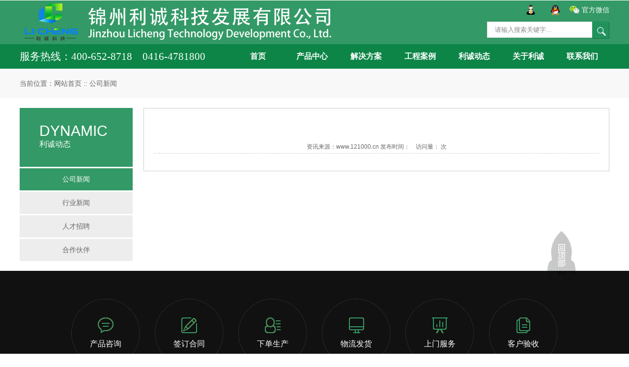

--- FILE ---
content_type: text/html; charset=utf-8
request_url: http://121000.cn/index.php?m=article&a=index&id=992
body_size: 3951
content:
<!DOCTYPE html><html><head><meta http-equiv="Content-Type" content="text/html; charset=UTF-8"><title>维仪利诚农业/校园气象站-气象环境监测系统-小型自动气象设备厂家「锦州利诚科技」-锦州利诚科技发展有限公司</title><meta name="keywords" content="维仪利诚气象站设备,自动气象站,小型气象站,校园气象站,农业气象站,气象观测站,气象仪器,气象监测仪,气象监测系统" /><meta name="description" content="锦州利诚科技专业从事高精度一体化自动气象站，六要素气象站，人工智能降雨模拟系统，生态环境监测系统，农业物联网监控系统，全自动光伏环境监测仪，土壤墒情管理站，太阳辐射传感器，超声波风速风向仪，能见度仪器的研发、生产、销售、安装、技术培训、售后服务等于一体的高新技术企业，产品完全按照国家标准要求生产并通过省级以上气象计量机构检定合格。"><meta name="viewport" content="width=device-width, initial-scale=1.0, maximum-scale=1, minimum-scale=1 user-scalable=no"><link href="/tpl/simplebootx/Public/css/style.css" rel="stylesheet" type="text/css"><link href="/tpl/simplebootx/Public/css/index.css" rel="stylesheet" type="text/css"><link href="/tpl/simplebootx/Public/css/swiper.min.css" rel="stylesheet" type="text/css"><script type="text/javascript" src="/tpl/simplebootx/Public/js/jquery-1.5.1.min.js" charset="UTF-8"></script><script type="text/javascript" src="/tpl/simplebootx/Public/js/index.js" charset="UTF-8"></script><script src="/tpl/simplebootx/Public/js/swiper.min.js"></script></head><body onLoad="setTimeout(function() { window.scrollTo(0, 1) }, 100);"><div class="header"><div class="top"><div class="logo"><img src="/tpl/simplebootx/Public/images/logo.png" alt="锦州利诚科技发展有限公司" /></div><div class="search"><div class="width2"><div class="topchat right"><span class="topchat01 left">官方微信</span><span class="topchat02"><img src="/tpl/simplebootx/Public/images/ewm01.jpg" width="120" height="120" /></span></div><div class="toppic right"><a href="http://wpa.qq.com/msgrd?v=3&uin=537851000&site=qq&menu=yes"><img src="/tpl/simplebootx/Public/images/qq.png" width="20"></a></div><div class="toppic right"><a href="http://wpa.qq.com/msgrd?v=3&uin=537851000&site=qq&menu=yes"><img src="/tpl/simplebootx/Public/images/kf.png" width="20"></a></div></div><div class="toSearch width2 right"><form name="formsearch" method="post" id="formsearch" class="form_kuang" action="/index.php?m=search"><input name="k" type="text" class="toSearch_k left" id="search-keyword" value="请输入搜索关键字..." onfocus="if(this.value=='请输入搜索关键字...'){this.value='';}"  onblur="if(this.value==''){this.value='请输入搜索关键字...';}" /><input name="submit" type="submit" class="toSearch_an left" value="" /></form></div></div></div><div class="subMenu"><div class="inner"><div class="tel" style="font-size:21px">服务热线：400-652-8718　0416-4781800</div><ul><li><a class="current" href="/">首页</a></li><li><a class="current" href="/index.php?g=portal&m=list&a=index&id=2">产品中心</a><ul style="width:1000px;left:-400px;"><li><a href="/index.php?g=portal&m=list&a=index&id=2">气象仪器</a></li><li><a href="/index.php?g=portal&m=list&a=index&id=3">水土保持器</a></li><li><a href="/index.php?g=portal&m=list&a=index&id=4">土壤仪器</a></li><li><a href="/index.php?g=portal&m=list&a=index&id=5">环境仪器</a></li><li><a href="/index.php?g=portal&m=list&a=index&id=6">水文仪器</a></li><li><a href="/index.php?g=portal&m=list&a=index&id=7">水质仪器</a></li><li><a href="/index.php?g=portal&m=list&a=index&id=8">遥感仪器</a></li><li><a href="/index.php?g=portal&m=list&a=index&id=9">智能物联系统</a></li><li><a href="home">下载中心</a></li></ul></li><li><a class="current" href="/index.php?g=portal&m=list&a=index&id=21">解决方案</a><ul style="width:1200px;left:-370px;"><li><a href="/index.php?g=portal&m=list&a=index&id=21">气象水文</a></li><li><a href="/index.php?g=portal&m=list&a=index&id=22">工业能源</a></li><li><a href="/index.php?g=portal&m=list&a=index&id=23">生态环境</a></li><li><a href="/index.php?g=portal&m=list&a=index&id=24">农业气象</a></li><li><a href="/index.php?g=portal&m=list&a=index&id=25">海洋气象</a></li><li><a href="/index.php?g=portal&m=list&a=index&id=26">城市生态</a></li><li><a href="/index.php?g=portal&m=list&a=index&id=27">公共安全</a></li><li><a href="/index.php?g=portal&m=list&a=index&id=28">交通天气</a></li></ul></li><li><a class="current" href="/index.php?g=portal&m=list&a=index&id=11">工程案例</a><ul style="width:900px;left:-450px;"><li><a href="/index.php?g=portal&m=list&a=index&id=11">光伏气象</a></li><li><a href="/index.php?g=portal&m=list&a=index&id=12">校园气象</a></li><li><a href="/index.php?g=portal&m=list&a=index&id=13">农业气象</a></li><li><a href="/index.php?g=portal&m=list&a=index&id=14">交通气象</a></li><li><a href="/index.php?g=portal&m=list&a=index&id=15">生态气象</a></li><li><a href="/index.php?g=portal&m=list&a=index&id=74">降雨系统</a></li><li><a href="/index.php?g=portal&m=list&a=index&id=75">水土流失</a></li><li><a href="/index.php?g=portal&m=list&a=index&id=76">环境监测</a></li></ul></li><li><a class="current" href="/index.php?g=portal&m=list&a=index&id=17">利诚动态</a><ul style="width:500px;left:-180px;"><li><a href="/index.php?g=portal&m=list&a=index&id=71">公司新闻</a></li><li><a href="/index.php?g=portal&m=list&a=index&id=17">行业新闻</a></li><li><a href="/index.php?g=portal&m=list&a=index&id=18">人才招聘</a></li><li><a href="/index.php?g=portal&m=list&a=index&id=19">合作伙伴</a></li></ul></li><li><a class="current" href="/index.php?g=portal&m=page&a=index&id=1">关于利诚</a><ul style="width:700px;left:-450px;"><li><a href="/index.php?g=portal&m=page&a=index&id=1">公司介绍</a></li><li><a href="/index.php?g=portal&m=page&a=index&id=2">企业文化</a></li><li><a href="/index.php?g=portal&m=page&a=index&id=9">法律声明</a></li></ul></li><li><a class="current" href="/index.php?g=portal&m=page&a=index&id=3">联系我们</a></li></ul></div></div><div class="left_nav" id="left_nav"><div class="inner"><div class="tel" style="font-size:21px">服务热线：400-652-8718　0416-4781800</div><ul><li><a class="current" href="/">首页</a></li><li><a class="current" href="/index.php?g=portal&m=list&a=index&id=2">产品中心</a><ul style="width:1000px;left:-400px;"><li><a href="/index.php?g=portal&m=list&a=index&id=2">气象仪器</a></li><li><a href="/index.php?g=portal&m=list&a=index&id=3">水土保持器</a></li><li><a href="/index.php?g=portal&m=list&a=index&id=4">土壤仪器</a></li><li><a href="/index.php?g=portal&m=list&a=index&id=5">环境仪器</a></li><li><a href="/index.php?g=portal&m=list&a=index&id=6">水文仪器</a></li><li><a href="/index.php?g=portal&m=list&a=index&id=7">水质仪器</a></li><li><a href="/index.php?g=portal&m=list&a=index&id=8">遥感仪器</a></li><li><a href="/index.php?g=portal&m=list&a=index&id=9">智能物联系统</a></li><li><a href="home">下载中心</a></li></ul></li><li><a class="current" href="/index.php?g=portal&m=list&a=index&id=21">解决方案</a><ul style="width:1200px;left:-370px;"><li><a href="/index.php?g=portal&m=list&a=index&id=21">气象水文</a></li><li><a href="/index.php?g=portal&m=list&a=index&id=22">工业能源</a></li><li><a href="/index.php?g=portal&m=list&a=index&id=23">生态环境</a></li><li><a href="/index.php?g=portal&m=list&a=index&id=24">农业气象</a></li><li><a href="/index.php?g=portal&m=list&a=index&id=25">海洋气象</a></li><li><a href="/index.php?g=portal&m=list&a=index&id=26">城市生态</a></li><li><a href="/index.php?g=portal&m=list&a=index&id=27">公共安全</a></li><li><a href="/index.php?g=portal&m=list&a=index&id=28">交通天气</a></li></ul></li><li><a class="current" href="/index.php?g=portal&m=list&a=index&id=11">工程案例</a><ul style="width:900px;left:-450px;"><li><a href="/index.php?g=portal&m=list&a=index&id=11">光伏气象</a></li><li><a href="/index.php?g=portal&m=list&a=index&id=12">校园气象</a></li><li><a href="/index.php?g=portal&m=list&a=index&id=13">农业气象</a></li><li><a href="/index.php?g=portal&m=list&a=index&id=14">交通气象</a></li><li><a href="/index.php?g=portal&m=list&a=index&id=15">生态气象</a></li><li><a href="/index.php?g=portal&m=list&a=index&id=74">降雨系统</a></li><li><a href="/index.php?g=portal&m=list&a=index&id=75">水土流失</a></li><li><a href="/index.php?g=portal&m=list&a=index&id=76">环境监测</a></li></ul></li><li><a class="current" href="/index.php?g=portal&m=list&a=index&id=17">利诚动态</a><ul style="width:500px;left:-180px;"><li><a href="/index.php?g=portal&m=list&a=index&id=71">公司新闻</a></li><li><a href="/index.php?g=portal&m=list&a=index&id=17">行业新闻</a></li><li><a href="/index.php?g=portal&m=list&a=index&id=18">人才招聘</a></li><li><a href="/index.php?g=portal&m=list&a=index&id=19">合作伙伴</a></li></ul></li><li><a class="current" href="/index.php?g=portal&m=page&a=index&id=1">关于利诚</a><ul style="width:700px;left:-450px;"><li><a href="/index.php?g=portal&m=page&a=index&id=1">公司介绍</a></li><li><a href="/index.php?g=portal&m=page&a=index&id=2">企业文化</a></li><li><a href="/index.php?g=portal&m=page&a=index&id=9">法律声明</a></li></ul></li><li><a class="current" href="/index.php?g=portal&m=page&a=index&id=3">联系我们</a></li></ul></div></div><script type="text/javascript">
//浮动导航
function float_nav(dom){
    var right_nav=$(dom);
    var nav_height=right_nav.height();
    function right_nav_position(bool){
        var window_height=$(window).height();
        var nav_top=0;
        if(bool){
            right_nav.stop(true,false).animate({top:nav_top+$(window).scrollTop()},0);
        }else{
            right_nav.stop(true,false).animate({top:nav_top},0);
        }   
        right_nav.show();
    }
    
    if(!+'\v1' && !window.XMLHttpRequest ){
        $(window).bind('scroll resize',function(){
            if($(window).scrollTop()>140){
                right_nav_position(true);           
            }else{
                right_nav.hide();   
            }
        })
    }else{
        $(window).bind('scroll resize',function(){
            if($(window).scrollTop()>140){
                right_nav_position();
            }else{
                right_nav.hide();
            }
        })
    }   
}
float_nav('#left_nav');
</script></div><div class="wrap" style="background:#f8f8f8"><div class="inner"><style>
            .cBox a{color:#666;}
            .cBox a:hover{color:#339966;}
        </style><div class="cBox">
            当前位置：<a href="/">网站首页 :: <a href="/index.php?m=list&a=index&id=71">公司新闻</a></div></div></div><div class="wrap"><div class="iner"><div class="cLeft"><h4>DYNAMIC<p>利诚动态</p></h4><ul><li class="on"><a href="/index.php?m=list&a=index&id=71">公司新闻</a></li><li ><a href="/index.php?m=list&a=index&id=17">行业新闻</a></li><li ><a href="/index.php?m=list&a=index&id=18">人才招聘</a></li><li ><a href="/index.php?m=list&a=index&id=19">合作伙伴</a></li></ul></div><div class="sRight"><h1></h1><p class="info">资讯来源：www.121000.cn   发布时间：　访问量： 次</p><ul><li></li></ul></div></div></div><!-- Footer================================================== --><div class="footer"><ul><li><b class="b01"></b><p>产品咨询</p><div class="lihover"><span><em>
			有专业的销售人员<br>
			为客户指定产品方<br>
			案书及报价
          </em></span></div></li><li><b class="b02"></b><p>签订合同</p><div class="lihover"><span><em>
			根据确认的产品<br>
			配置及技术协议签订<br>
			产品合同书</em></span></div></li><li><b class="b03"></b><p>下单生产</p><div class="lihover"><span><em>
            通过ERP系统按<br>
			合同及技术要求制单<br>
			安排生产调试
          </em></span></div></li><li><b class="b04"></b><p>物流发货</p><div class="lihover"><span><em>
            选择国内知名快<br>
			递及物流公司实行门<br>
			到门运输服务
          </em></span></div></li><li><b class="b05"></b><p>上门服务</p><div class="lihover"><span><em>
            资深产品服务工程<br>
			师上门调试产品并指导<br>
			客户规范使用
          </em></span></div></li><li><b class="b06"></b><p>客户验收</p><div class="lihover"><span><em>
            产品使客户满意是利诚<br>
			不懈的追求
          </em></span></div></li></ul><div class="container footer_center"><dl><dt><a href="/index.php?m=page&a=index&id=1" target="_blank">关于利诚</a></dt><dd><a href="/index.php?m=page&a=index&id=1" target="_blank">公司介绍</a><a href="/index.php?m=page&a=index&id=2" target="_blank">企业文化</a><a href="/index.php?m=list&a=index&id=9" target="_blank">法律声明</a><!--<a href="/index.php?m=list&a=index&id=31" target="_blank">公司环境</a><a href="/index.php?m=list&a=index&id=32" target="_blank">资质荣誉</a><a href="/index.php?m=list&a=index&id=33" target="_blank">产品证书</a>--></dd></dl><dl><dt><a href="/index.php?m=list&a=index&id=71" target="_blank">新闻中心</a></dt><dd><a href="/index.php?m=list&a=index&id=71" target="_blank">公司新闻</a><a href="/index.php?m=list&a=index&id=17" target="_blank">行业新闻</a></dd></dl><dl><dt><a href="/index.php?m=list&a=index&id=2" target="_blank">产品中心</a></dt><dd><a href="/index.php?m=list&a=index&id=2" target="_blank">气象仪器</a><a href="/index.php?m=list&a=index&id=3" target="_blank">水土保持仪器</a><a href="/index.php?m=list&a=index&id=4" target="_blank">土壤仪器</a><a href="/index.php?m=list&a=index&id=5" target="_blank">环境仪器</a><a href="/index.php?m=list&a=index&id=6" target="_blank">水文仪器</a><a href="/index.php?m=list&a=index&id=7" target="_blank">水质仪器</a><a href="/index.php?m=list&a=index&id=8" target="_blank">遥感仪器</a><a href="/index.php?m=list&a=index&id=9" target="_blank">智能物联系统</a></dd></dl><dl><dt><a href="/index.php?m=page&a=index&id=3" target="_blank">联系我们</a></dt><dd><a target="_blank">咨询热线：400 652 8718</a><a target="_blank">　　　　　0416-4781800</a><a target="_blank">销售中心：辽宁省锦州市古塔区北方明珠3号2单元2层</a></dd></dl><div class="footer_ewm"><img src="/tpl/simplebootx/Public/images/ewm01.jpg" width="133" height="133" title="利诚官方微信二维码"><p>关注利诚官方微信</p><p>随时随地了解官方动态</p></div></div><div class="footer_btm container"><div class="dizhi"><span>CopyRight @ 锦州利诚科技发展有限公司 www.121000.cn ALL RIGHTS RESERVED 备案号：<a href="https://beian.miit.gov.cn">辽ICP备19017937号-1</a> （百度统计 站长统计）技术支持：<A href="https://www.yuntask.com/" target=_blank>云客网</A></span></div><script>(function() {var _53code = document.createElement("script");_53code.src = "https://tb.53kf.com/code/code/f29db9835a36aa113c99d3c403ba934f5/1";var s = document.getElementsByTagName("script")[0]; s.parentNode.insertBefore(_53code, s);})();</script><script>
(function(){
    var bp = document.createElement('script');
    var curProtocol = window.location.protocol.split(':')[0];
    if (curProtocol === 'https') {
        bp.src = 'https://zz.bdstatic.com/linksubmit/push.js';
    }
    else {
        bp.src = 'http://push.zhanzhang.baidu.com/push.js';
    }
    var s = document.getElementsByTagName("script")[0];
    s.parentNode.insertBefore(bp, s);
})();
</script></div></div><!--回到顶部--><div style="display: none;" id="rocket-to-top"><div style="opacity: 0; display: block;" class="level-2"></div><div class="level-3"></div></div></body></html>

--- FILE ---
content_type: text/css
request_url: http://121000.cn/tpl/simplebootx/Public/css/style.css
body_size: 3775
content:
* {margin: 0; padding: 0; outline: 0;}

body {
	font-family: Helvetica, Arial, Verdana, sans-serif;
	color: #666;
	font-size: 12px;
	background:#fff;
}

h1, h2 {
	font-family: 'Open Sans', sans-serif;
	font-weight: 300;
	margin:0 0 15px 0;
}


h1 {
	font-size: 36px;
	letter-spacing: -2px;
	line-height: 100%;
}

h1.title {
	font-size: 46px;
	font-weight: 700;
	color: #6a6a6a;
}


h2 {
	font-size: 24px;
}

p {
	margin: 0 0 15px 0;
}

.clear {
	clear: both;
}
.header {
		/*background:url(../images/bg.png) top left repeat-x;*/
		width: 100%;
		min-width: 1200px;
		z-index: 10;
		position: relative;
		margin: 0 auto;
		padding: 0;
		background: #339966;
		float:left;
		height:140px;

}

.top{
	width: 1200px;
	margin: 0 auto;
	height: 90px;
}

.top .logo{
	float:left;
	width:650px;
}
.top .search{
	float:right;
	width:500px;
	padding-top:10px;
	color:#fff;
	text-align:right;
}

.subMenu {
	position: absolute;
	top: 90px;
	height: 50px;
	z-index: 99999999;
	width: 100%;
	min-width: 1200px;
	background: #0c8547;

}

.subMenu .inner,.left_nav .inner {
	padding:0;
	font-weight: 400;
}

.subNavBtn {
	display: block;
	height: 35px;
	width: 12%;
	float: left;
	margin: 0px 0px 0 0;
	text-decoration: none;
	font-size: 14px;
	padding: 15px 2% 0 2%;
	text-align: center;
	color: #fff;
}

.end {
	margin: 0;
}
.inner {
	width: 1200px;
	margin: 0 auto;
	min-height: 50px;
	font-size: 16px;
	font-family: arial, sans-serif; 
	font-weight: 300;
}

.inner ul {
padding:0; 
margin:0;
padding-left:10px;
list-style-type: none;
float:right;
}

.inner ul li {
float:left; 
position:relative;
z-index:99999;
padding:0px 0px;
}

.inner ul li a, .inner ul li a:visited {
display:block; 
text-align:center; 
text-decoration:none; 
width:110px;
height:50px; 
color:#fff; 
line-height:50px; 
font-size:16px;
font-weight:bold;
}

.inner ul li ul {
display: none;
}

.inner ul li:hover a {
color:#fff; 
background:#339966;
}

.inner ul li:hover ul {
display:block; 
position:absolute; 
top:50px; 
/*left:-10px; 
width:500px;*/
}

.inner ul li:hover ul li a {
display:block; 
background:#188f56; 
color:#fff;
font-weight:normal;
line-height:36px;
height:36px;
font-size:12px;
width:110px;
}

.inner ul li:hover ul li a:hover {
background:#339966; 
color:#fff;
font-weight:normal;
line-height:36px;
height:36px;
font-size:12px;
}
.width2{ width:100%;}
.toppic{ width:50px;float:right;}
.topchat{ width:100px;float:right; position:relative;}
.topchat01{ width:auto; line-height:20px; background:url(../images/topbg_icon.png) left center no-repeat; padding:0 0 0 25px; margin-top:2px;}
.topchat02{ width:120px; height:98px;z-index:99999999999999999999999999999; /*background:url(../images/erambgx.png) top center no-repeat;*/margin-left:0; position:absolute; top:25px; right:-20px; text-align:center;}
.topchat{ cursor:pointer;}
.topchat02{ display:none;}
.topchat:hover .topchat02{ display:block;}

.toSearch{margin-top:10px;float:right;}
.toSearch_k{ width:214px; height:33px; border:1px solid #dcdcdc; border-right:none; line-height:35px; padding:0 15px; color:#888;}
.toSearch_an{ width:35px; height:35px; background:url(../images/serch_an.jpg) no-repeat; cursor:pointer;border:none;float:right;}
.tel{
	font-size:24px;color:#fff;line-height:50px;font-family: "微软雅黑";float:left;
}
/*banner部分*/
.banner{width:100%;height:520px;background:#339966;float:left;}

/*企业优势*/
.wrap{
	width:100%;background:#fff;float:left;
}
.wrap .youshi{
	width:1200px;float:left;text-align:center;
}
.wrap .youshi h1{
	margin-top:30px;font-size:30px;width:100%;float:left;font-family: "微软雅黑";line-height:60px;color:#000;
}
.wrap .youshi h1 span{
	border-bottom:#339966 2px solid;height:60px;display:inline-block;
}
.wrap .youshi p{
	font-size:14px;color:#666;width:100%;float:left;line-height:30px;
}
.wrap .youshi .ysBox{
	width:100%;float:left;background:#ccc;
}
.wrap .youshi .ysBox td{
	background:#fff;
	height:170px;
	width:200px;
}

.left_nav{
	position:fixed; 
	top:90px; 
	z-index:1000; 
	display:none;
	height: 50px;
	width: 100%;
	min-width: 1200px;
	background: #0c8547;
}
.left_nav a{display:block}
.sp-title {
        width: 700px;
        height: 100px;
        float:right;
        color:#fff;
        font-size:40px;
        font-family: "微软雅黑";
        line-height:60px;
        margin-top:20px;
}
.box{
	padding-top:40px;
	float:right;
	width:700px;
}
.swiper-container {
        width: 700px;
        height: 300px;
        margin: 20px auto;
    }
    .swiper-slide {
        text-align: left;
        font-size: 14px;
        color:#fff;
        line-height:30px;
        
        /* Center slide text vertically */
        display: -webkit-box;
        display: -ms-flexbox;
        display: -webkit-flex;
        display: flex;
        -webkit-box-pack: left;
        -ms-flex-pack: left;
        -webkit-justify-content: left;
        justify-content: left;
        -webkit-box-align: left;
        -ms-flex-align: left;
        -webkit-align-items: center;
        align-items: left;
    }
    .swiper-pagination-bullet-active{background:#fff;}
    #img{width:400px; height: 470px; overflow: hidden;text-align:center; position: relative;float:left;margin-left:30px;padding:0px;}
    #img img{display: block; height:470px;width:400px;}
    #img li{position: absolute;z-index:2; left: 0; top: 0; transition: opacity 0.5s, transform 0.5s; opacity:0; transform:scale(2,2);}
.iner {
	width: 1200px;
	margin: 0 auto;
	min-height: 50px;
	font-size: 18px;
	font-family: arial, sans-serif; 
	font-weight: 300;
}
.cBox{
	height:60px;color:#666;font-size:14px;line-height:60px;text-align:left;float:left;
}
.cLeft,.cLeft1{
	width:230px;float:left;margin-top:20px;
}
.cRight{
	width:970px;float:right;margin-top:20px;
}
.cLeft h4,.cLeft1 h4{
	width:230px;height:120px;background:#339966;padding:30px 40px;color:#fff;font-size:30px;font-weight:normal;float:left;
}
.cLeft h4 p,.cLeft1 h4 p{font-size:16px;font-family: "微软雅黑"}
.cLeft ul{
	width:230px;
	float:left;
	margin-bottom:20px;
}
.cLeft1 ul{
	float:left;
	margin-bottom:20px;
}
.cLeft ul li{
	width:230px;
	float:left;
	margin-top:3px;
	background:#EDEDED;
	height:45px;
	line-height:45px;
	text-align:center;
	font-size:14px;
}
.cLeft ul li.on{
	background:#339966;
	color:#fff;
}
.cLeft ul li:hover{
	background:#339966;
	color:#fff;
}
.cLeft ul li.on a,.cLeft ul li:hover a{
	color:#fff;
}
.cLeft ul li a{
	color:#666;
	display:block;
}
.cRight ul{
	width:100%;
	float:left;
}
.cRight ul.product li{
	width:300px;
	float:left;
	margin-left:23px;
	border:#ccc 1px solid;
	margin-bottom:20px;
	text-align:center;
	height:400px;
}
.cRight ul.product li:hover{
	border:#339966 1px solid;
}
.cRight ul.product li a {
	display: block;
	color:#339966;
}
.cRight ul.product li img{
	width:290px;
	height:290px;
	margin:4px;

}
.cRight ul.product li p{padding:0px;margin:0px;}
.cRight ul.product li p.title{
	height:36px;line-height:36px;font-size:16px;color:#666;
}
.cRight ul.product li p.content{
	line-height:24px;font-size:12px;color:#999;padding:0px 10px;text-align:left;
}
.cRight ul.news{
	width:950px;
	float:right;
	background:#fff;
}
.cRight ul.news li{
	width:100%;
	float:left;
	border-bottom:#ccc 1px dashed;
	line-height:36px;
	font-size:14px;
	text-align:left;
	padding-left:10px;
	padding-right:10px;
}
.cRight ul.news li a{color:#666;}
.cRight ul.news li a:hover{color:#339966;}
.cRight ul.news li:hover{
	border-bottom:#339966 1px dashed;
}
.cRight ul.news li span{float:right;}

.cRight ul.huoban li{
	width:220px;
	float:left;
	margin-left:22px;
	margin-bottom:20px;
	text-align:center;
	height:126px;
}
.cRight ul.huoban li a {
	display: block;
}
.cRight ul.huoban li img{
	width:216px;
	height:96px;
	border:#ccc 1px solid;
	padding:2px;
}
.cRight ul.huoban li img:hover{
	border:#339966 1px solid;
}
.cRight ul.huoban li p{padding:0px;margin:0px;}
.cRight ul.huoban li p.title{
	height:26px;line-height:26px;font-size:14px;color:#666;
}


.page{
	margin-bottom:20px;
	text-align:right;
}

.sRight{
	width:948px;float:right;margin:20px 0px;border:#ccc 1px solid;padding:20px;
}
.sRight h1{
	font-size:30px;line-height:30px;width:100%;float:left;text-align:center;padding-top:30px;
}
.sRight p.info{
	width:100%;text-align:center;line-height:26px;font-size:12px;border-bottom:#ccc 1px dashed;float:left;
}
.sRight ul{
	width:100%;float:left;
}
.sRight ul li{
	font-size:14px;line-height:30px;text-align:left;
}
.sRight ul li img{max-width:900px;_width:expression(this.width > 900 ? "900px" : this.width);} 
.pagination{float:right;padding-right:25px;padding-top:20px;}
.pagination ul{float:left;width:100%;}
.pagination ul li{float:left;margin:0px 3px;}
.pagination ul li a{padding:4px 8px;display:block;color:#ccc;font-size:14px;border:#ccc 1px solid;}

.pagination ul li .current{border:#339966 1px solid;color:#339966;display:block;padding:2px 8px 2px 8px;}
.map{
	width:100%;float:left;
}



.clearfix:before,
.clearfix:after {
    content: " ";
    display: table;
}

.clearfix:after {
    clear: both;
}
.clearfix {
    *zoom: 1;
}
ul{list-style: none}

  
.mcd-menu {
  list-style: none;
  padding: 0;
  margin: 0;
  /*height: 100px;*/
  border-radius: 2px;
  -moz-border-radius: 2px;
  -webkit-border-radius: 2px;
  
  /* == */
  width: 230px;
  /* == */
}
.mcd-menu li {
  position: relative;
  background:#EDEDED;
  height:45px;
  line-height:45px;
  font-size:14px;
  margin-top:3px;
  /*float:left;*/
}
.mcd-menu li a {
  display: block;
  text-decoration: none;
  color: #666;
  text-align: center;
  /*border-right: 1px solid #E7E7E7;*/
  
  /* == */
  height: 45px;
  position: relative;
  /* == */
}

/* == */
.mcd-menu li:hover > a {
  background:#339966;
  color:#fff;
}
.mcd-menu li.on{
  background:#339966;
  color:#fff;
}
.mcd-menu li.on a{color:#fff;}

.mcd-menu li ul,
.mcd-menu li ul li ul {
  position: absolute;
  height: auto;
  min-width: 200px;
  padding: 0;
  margin: 0;
  background: #FFF;
  /*border-top: 4px solid #e67e22;*/
  opacity: 0;
  visibility: hidden;
  transition: all 300ms linear;
  -o-transition: all 300ms linear;
  -ms-transition: all 300ms linear;
  -moz-transition: all 300ms linear;
  -webkit-transition: all 300ms linear;
  /*top: 130px;*/
  z-index: 1000;
  
  /* == */
  left:260px;
  top: 0px;
  border-left: 4px solid #e67e22;
  /* == */
}
.mcd-menu li ul:before {
  content: "";
  position: absolute;
  /*top: -8px;
  left: 23%;
  border-bottom: 5px solid #e67e22;
  border-left: 5px solid transparent;
  border-right: 5px solid transparent;*/
  
  /* == */
  top: 25px;
  left: -9px;
  border-right: 5px solid #e67e22;
  border-bottom: 5px solid transparent;
  border-top: 5px solid transparent;
  /* == */
}
.mcd-menu li:hover > ul,
.mcd-menu li ul li:hover > ul {
  display: block;
  opacity: 1;
  visibility: visible;
  /*top: 100px;*/
  
  /* == */
  left:230px;
  /* == */
}
/*.mcd-menu li ul li {
  float: none;
}*/
.mcd-menu li ul li a {
  text-align: left;
  border: 0;
  border-bottom: 1px solid #EEE;
  padding-left:15px;
  /* == */
  height: auto;
  /* == */
}
.mcd-menu li ul li ul {
  left: 230px;
  top: 0;
  border: 0;
  border-left: 4px solid #e67e22;
}  
.mcd-menu li ul li ul:before {
  content: "";
  position: absolute;
  top: 15px;
  /*left: -14px;*/
  /* == */
  left: -9px;
  /* == */
  border-right: 5px solid #e67e22;
  border-bottom: 5px solid transparent;
  border-top: 5px solid transparent;
}
.mcd-menu li ul li:hover > ul {
  top: 0px;
  left: 200px;
}

@media only screen and (min-width: 768px) and (max-width: 1920px) {
    .mcd-menu {
		width: 230px;
	}
	.mcd-menu li a {
		height:45px;
	}
	.mcd-menu li > ul {
		min-width:180px;
	}
	.mcd-menu li:hover > ul {
		min-width:180px;
		left:230px;
	}
	.mcd-menu li ul li > ul, .mcd-menu li ul li ul li > ul {
		min-width:150px;
	}
	.mcd-menu li ul li:hover > ul {
		left:176px;
		min-width:150px;
	}
	.mcd-menu li ul li ul li:hover > ul {
		left:150px;
		min-width:150px;
	}
	.mcd-menu li ul a {
		font-size:14px;
	}
}


.lanrenzhijia{ width:100%;font-family:'微软雅黑';float:left;}
.lanrenzhijia .tab{ overflow:hidden;border-bottom:#eee 2px solid;}
.lanrenzhijia .tab a{ display:block;background:#eeeeee; padding:9px 20px;margin:0 4px; float:left; text-decoration:none; color:#333;}
.lanrenzhijia .tab a:hover{ background:#339966; color:#fff; text-decoration:none;}
.lanrenzhijia .tab a.on{ background:#339966; color:#fff; text-decoration:none;}
.lanrenzhijia .content{ padding:10px;}
.lanrenzhijia .content li{ display:none;}


/**cen style**/
.cen{ width:1000px; overflow:hidden; float:left; display:inline;background:#fff;}
.cen_top{ width:100%; overflow:hidden;border-bottom:#ccc 1px dashed;}
.cen_top h3{margin-left:15px;font-size:16px;height:32px; line-height:32px; width:60%; margin-top:13px; font-weight:normal; float:left; display:inline; overflow:hidden;}
.cen_top ul{ margin-right:15px;display:inline; float:right; overflow:hidden; width:174px; height:22px; line-height:22px; border:1px solid #f0f0f0; margin-top:18px;}
.cen_top ul li{ width:80%;padding-left:10px; float:left; display:inline; overflow:hidden; text-align:left;}
.cen_top #myTab0 li a{ display:block; color:#212121;}
.cen_top #myTab0 li.active_down{ background:url(../images/sh_tablih.gif) no-repeat right center;}
.cen_top #myTab0 li.active_up{ background:url(../images/sh_tablih_up.gif) no-repeat right center;}
.cen_top #myTab0 li.normal{ background:url(../images/sh_tabli.gif) no-repeat right center;}/**搜索情况style**/
.cen_leadtab{ width:96%; overflow:hidden; margin:10px auto 0px auto; font-size:13px;}
.cen_leadtab td{ line-height:24px; overflow:hidden;}
.cen_leader_border{ border:1px solid #b6b6b6; padding:1px; width:116px; height:136px; display:block;}
.cen_leadtit{ font-weight:bold;}/**成员列表over**/
.cen_list{ width:96%; overflow:hidden; margin:0px auto;}
.cen_list ul{ width:100%; overflow:hidden; margin:15px auto 0px auto;padding-bottom:10px;}
.cen_list ul h3{  overflow:hidden; float:left; display:inline; font-size:14px; color:#207dc2; }
.cen_list ul h3 a,.wsbs h3 a{color:#207dc2;}
.cen_list ul h4{ width:100%; overflow:hidden; float:left; display:inline; font-weight:normal; font-size:13px; line-height:24px;}
.cen_list ul h4 span{ display:inline; overflow:hidden;}/**标题**/
.cen_list ul p{ padding:5px 0px 0px 0px; line-height:18px; width:100%; overflow:hidden; float:left; display:inline;}/**摘要**/
.cen_list ul li{ line-height:18px; float:left; white-space:normal; width:100%;}
.cen_list ul li a{ color:#2d9a56;}
.cen_list ul ul.cen_que li{ line-height:26px;}/**搜索列表**/
.cen_next{ width:100%; overflow:hidden; margin-top:10px; padding-bottom:10px;}/**翻页开始**/

--- FILE ---
content_type: text/css
request_url: http://121000.cn/tpl/simplebootx/Public/css/index.css
body_size: 3652
content:
ul, li, ol, dl, dd {
  list-style: none; }

* {
  margin: 0;
  padding: 0; }

a {
  text-decoration: none; }

input, button {
  font-family: "Microsoft Yahei", "Hiragino Sans GB", "Heiti SC", "WenQuanYi Micro Hei", sans-serif;
  outline: none; }

img {
  vertical-align: center;
  border: none; }
em{
    font-style: normal;
    font-weight: normal;
}
body {
  font-size: 14px;
  font-family: "Microsoft Yahei", "Hiragino Sans GB", "Heiti SC", "WenQuanYi Micro Hei", sans-serif;
  color: #666; }

* {
  box-sizing: border-box; }
@font-face {
  font-family: 'iconfont';  /* project id 259415 */
  src: url('font_u24lbrrp4vxwdn29.eot');
  src: url('font_u24lbrrp4vxwdn29.eot?#iefix') format('embedded-opentype'),
  url('font_u24lbrrp4vxwdn29.woff') format('woff'),
  url('font_u24lbrrp4vxwdn29.ttf') format('truetype'),
  url('font_u24lbrrp4vxwdn29.svg#iconfont') format('svg');
}
.iconfont {
  font-family: 'iconfont'; }

.wrapper {
  width: 1200px;
  margin-left: auto;
  margin-right: auto; }


.clearfix:after, .clearfix:before {
  content: '';
  display: table;
  clear: both;
  height: 0; }

.text-center {
  text-align: center; }

.inline-block {
  display: inline-block; }

table a {
  color: #666; }
  table a:hover {
    color: #febe33; }

.div-10 {
  height: 10px;
  clear: both; }

.mt0 {
  margin-top: 0 !important; }

.section {
  margin-top: 30px; }
  .section > .header1 {
    margin-top:20px;
    padding: 30px 0px 20px 0;
    position: relative; }
    .section > .header1 .title {
      color: #000;
      font-size: 28px;
      line-height: 1; }

.chanpins {
  background-color: #f7f7f7; }
  .chanpins > div.header1 {
    margin-bottom: 40px; }
  .chanpins div.content {
    height: 530px; }
    li.chanpin_item {
      border-right: 1px solid #e1e1e1;
      border-bottom: 1px solid #e1e1e1;
      border-top: 1px solid #e1e1e1;
      background-color: #fff;
      width: 200px;
      height: 480px;
      overflow: hidden;
      float: left;
      transition: all 0.3s; }
      li.chanpin_item:first-of-type {
        border-left: 1px solid #e1e1e1; }
      li.chanpin_item div.hover_show {
        display: none !important; }
      li.chanpin_item div.show {
        text-align: center; }
        li.chanpin_item div.show div.head {
          height: 170px;
          background-color: #ececec; }
          li.chanpin_item div.show div.head div.icon {
            padding-top: 30px; }
            li.chanpin_item div.show div.head div.icon span.iconfont {
              font-size: 50px;
              color: #6a6a6a; }
          li.chanpin_item div.show div.head h3.title {
            color: #666;
            font-size: 20px;
            font-weight:normal;
            line-height: 2; }
          li.chanpin_item div.show div.head p.intro {
            color: #6a6a6a;
            font-size: 14px; }
        li.chanpin_item div.show div.content ul li {
          line-height: 34px;
          font-size: 14px;
          color: #666666; }
      li.chanpin_item.active {
        position: relative;
        z-index: 1;
        border: 1px solid #339966;
        width: 400px;
        height: 530px;
        margin-top: -25px;
        box-shadow: 0 10px 30px #339966; }
        li.chanpin_item.active div.hover_show {
          display: block !important; }
          li.chanpin_item.active div.hover_show div.head {
            background-color: #339966;
            color: #fff;
            padding: 20px 30px; }
            li.chanpin_item.active div.hover_show div.head div.up {
              padding-top: 10px;
              overflow: hidden; }
              li.chanpin_item.active div.hover_show div.head div.up div.left {
                float: left;
                width: 70px; }
                li.chanpin_item.active div.hover_show div.head div.up div.left div.icon span.iconfont {
                  font-size: 50px; }
              li.chanpin_item.active div.hover_show div.head div.up div.right {
                float: left; }
                li.chanpin_item.active div.hover_show div.head div.up div.right p.title {
                  font-size: 20px;
                  line-height: 2;
                  font-weight:bold;
                  margin:0px;
                }
                li.chanpin_item.active div.hover_show div.head div.up div.right p.intro {
                  font-size: 14px;
                  margin:0px;}
            li.chanpin_item.active div.hover_show div.head div.down {
              padding-top: 35px;
              text-align: center; }
              li.chanpin_item.active div.hover_show div.head div.down a.btn {
                display: inline-block;
                padding: 13px 40px;
                font-size: 14px;
                border: 1px solid #fff;
                color: #fff;
                line-height: 1;
                transition: all 0.3s; }
                li.chanpin_item.active div.hover_show div.head div.down a.btn:hover {
                  background-color: #fff;
                  color: #339966; }
          li.chanpin_item.active div.hover_show div.content {
            padding: 20px; }
            li.chanpin_item.active div.hover_show div.content p.intro {
              font-size: 14px;
              color: #666666;
              line-height: 1.5; }
            li.chanpin_item.active div.hover_show div.content hr {
              margin-left: auto;
              margin-right: auto;
              margin-top: 25px;
              margin-bottom: 25px;
              width: 60%;
              height: 0px;
              border-top: 1px solid #e1e1e1;
              border-right: 0px;
              border-bottom: 0px;
              border-left: 0px; }
            li.chanpin_item.active div.hover_show div.content div.item {
              margin-bottom: 30px; }
              li.chanpin_item.active div.hover_show div.content div.item p.title {
                color: #666;
                margin-bottom: 13px; }
                li.chanpin_item.active div.hover_show div.content div.item p.title a{color:#666;}
                li.chanpin_item.active div.hover_show div.content div.item p.title a:hover{color:#339966;}
              li.chanpin_item.active div.hover_show div.content div.item p.con {
                color: #a6a6a6; }
            li.chanpin_item.active div.hover_show div.content .btn_box {
              margin-top: -20px;
              text-align: center; }
              li.chanpin_item.active div.hover_show div.content .btn_box a.btn {
                display: inline-block;
                padding: 10px 15px;
                color: #fff;
                background-color: #339966;
                font-size: 12px; }
        li.chanpin_item.active div.show {
          display: none !important; }
.shangji div.header {
  padding-bottom: 30px; }
.shangji ul.content {
  overflow: hidden;
  padding: 15px;
  padding-top: 20px; }
  li.shangji_item {
    width: 220px;
    margin: 10px 35px;
    height: 280px;
    padding-left: 20px;
    padding-right: 20px;
    float: left;
    text-align: center;
    border: 1px solid transparent; }
    li.shangji_item:hover, li.shangji_item.active {
      border: 1px solid #339966;
      box-shadow: 0 0 30px #339966; }
      li.shangji_item:hover div.icon span.iconfont, li.shangji_item.active div.icon span.iconfont {
        color: #339966; }
    li.shangji_item div.icon {
      margin-top: 40px;
      margin-bottom: 40px; }
      li.shangji_item div.icon span.iconfont {
        font-size: 50px;
        color: #7d7d7d;
        line-height: 1; }
    li.shangji_item p {
      color: #535353; }
    li.shangji_item p.title {
      font-size: 18px;
      font-weight: bold;
      margin-bottom: 15px; }
    li.shangji_item p.intro {
      font-size: 14px;
      line-height: 2;
      color: #999; }
.shangji .btn_box a.btn {
  line-height: 1;
  padding: 15px 40px;
  border: 1px solid #339966;
  color: #339966;
  font-size: 18px;
  display: inline-block;
  transition: all 0.3s; }
  .shangji .btn_box a.btn:hover {
    background-color: #339966;
    color: #fff; }
.road{background:#f7f7f7;width:100%;float:left;}
.road .content {
}
.road .content ul{width:100%;float:left;padding:0px 0 40px 0;}
.road .content ul li{
  width:200px;float:left;text-align:center;padding:10px 0px;
}
.road .content ul li img{width:180px;height:80px;}

.section {
  margin-top: 60px; }
  .section > .header {
    padding-top: 60px;
    padding-bottom: 30px;
    position: relative; }
    .section > .header:after {
      content: '';
      display: block;
      width: 100px;
      height: 4px;
      background-color: #fff;
      position: absolute;
      left: 50%;
      left: 49% \9;
      bottom: 4px;
      transform: translateX(-50%); }
    .section > .header .title {
      color: #fff;
      font-size: 28px;
      line-height: 1; }
.ready {
  background: url("../images/img8.jpg") center center no-repeat;
  background-size: 1366px;
  float:left;
  width:100%;
  height: 136px; }
  .ready div.content {
    color: #fff;
    overflow: hidden; }
    .ready div.content div.left {
      float: left;
      width: 970px;
      padding: 45px 0; }
      .ready div.content div.left span {
        font-size: 24px;
        display: block;
        float: left;
        text-align: center; }
      .ready div.content div.left .span1 {
        width: 380px;
        text-align: center; }
      .ready div.content div.left .span2, .ready div.content div.left .span3 {
        width: 130px; }
      .ready div.content div.left a {
        float: left;
        color: #fff;
        display: block;
        width: 150px;
        height: 40px;
        text-align: center;
        line-height: 40px;
        border: 1px solid #fff;
        border-radius: 10px;
        font-size: 14px; }
        .ready div.content div.left a.btn1:hover {
          background-color: #0777b6;
          border: 1px solid #0777b6; }
        .ready div.content div.left a.btn2:hover {
          background-color: #febe33;
          border: 1px solid #febe33; }
    .ready div.content div.right {
      float: right;
      width: 230px;
      padding-top: 17px; }

/*实力*/
.shili{ overflow:hidden; width:100%; position:relative;}
.shili p{ font-size:16px; color:#fff; text-align:center; margin-top:80px; position:relative; z-index:2}
.shili h3{ font-size:36px; color:#fff; text-align:center; padding-bottom:20px; font-weight:normal; margin-bottom:20px; position:relative; z-index:2}
.shili .sl01{ position:absolute; display:block; left:50%; top:0; margin-left:-396px;}
.shili a{  padding-top:88px; font-size:13px; color:#fff; padding-bottom:40px; width:144px; height:56px; position:absolute; left:50%; top:217px; margin-left:-45px; background:url(Img/Index/sl_bf.png) no-repeat center top}
.shili a span{ display:block; text-align:center; width:70%;}



/*数字*/
.shuzi{ overflow:hidden; height:400px; width:1050px; margin:0 auto;}
.shuzi ul{ overflow:hidden; margin-top:55px;}
.shuzi li{ float:left; width:308px; margin:0 21px; position:relative; text-align:center; *padding-top:20px}
.shuzi em{ display:block; width:11px; height:11px; background:url(../images/shuzi_yuan.png) no-repeat center; position:absolute; top:143px;}
.shuzi .em01{ left:0}
.shuzi .em02{ right:1px}
.shuzi span{ display:block; width:297px; height:145px; background:url(../images/shuzi_xian.png) no-repeat left top; position:absolute; left:5px; top:0; }
.shuzi .shuzi01{ width:100px; height:125px; overflow:hidden; margin:0 auto; margin-top:37px;}
.shuzi .shuzi02{ width:220px; height:125px; overflow:hidden; margin:0 auto; margin-top:37px;}
.shuzi .shuzi03{ width:220px; height:125px; overflow:hidden; margin:0 auto; margin-top:37px;}

.shuzi b { display:block; width:100%; overflow:hidden;}
.shuzi b i{ font-size:90px; color:#339966; display:block; width:100%; height:125px; line-height:125px; font-style:normal; text-align:center;}
.shuzi p{ font-size:16px; line-height:22px; color:#333;}
.shuzi .shuzi01 b{ margin-top:-375px}
.shuzi .shuzi02 b{ margin-top:-1625px}
.shuzi .shuzi03 b{ margin-top:-1625px}

/*回到顶部*/
#rocket-to-top div { left: 0;margin: 0;overflow: hidden;padding: 0;position: absolute; top: 0;width: 149px;}
#rocket-to-top .level-2 {background:url(../images/gobackTop.png) no-repeat scroll -149px 0 transparent;display: none;height: 250px;opacity: 0;z-index: 1;}
#rocket-to-top .level-3 {background: none repeat scroll 0 0 transparent;cursor: pointer;display: block; height: 150px;z-index: 2;}
#rocket-to-top {background:url(../images/gobackTop.png) no-repeat scroll 0 0 transparent;cursor: default;display: block;height: 250px;margin: -125px 0 0; overflow: hidden;padding: 0;position: fixed;right: 5%;bottom:20px;width: 147px;z-index: 11;}

/*新闻*/
.news{ overflow:hidden; background-color:#f7f7f7;width:100%;float:left;}
.news1{ width:1004px; margin:0px auto; padding-top:40px;}
.news1 h2{ font-size:16px; color:#000; font-weight:normal;}
.news1 h2 a{color:#666;}
.news1 ul{ margin-top:20px;padding-bottom:20px;}
.news1 ul li a img{ border:1px solid #EAE8EA; margin-bottom:10px;}
.news1 ul li p{  font-size:14px; font-weight:normal; height:30px; line-height:30px;margin-bottom:0px;}
.news1 ul li p a{color:#666; height:30px; line-height:30px; float:left; width:220px; overflow:hidden;}
.news1 ul li span{ float:right; color:#999;}
.news1 .news_left ,.news_mid ,.news_right{ width:320px; float:left; margin-right:20px;}
.news_right{ margin-right:0px;}
.footer,.container{margin-left:auto; margin-right:auto; width:1004px; font-family:microsoft yahei;}
/*友情链接*/
.news .links{ overflow:hidden; padding-bottom:20px; background:url(../images/links_bg.png) no-repeat bottom right;}
.news .links h3{ font-size:16px; font-weight:normal; margin-bottom:20px; margin-top:20px;}
.news .links h3 a{ color:#333;}
.news .links ul{ overflow:hidden; width:101%;}
.news .links li{ display:block; float:left; margin:5px; overflow:hidden; padding:0 15px; position:relative; height:31px;}
.news .links b,.news .links em{ display:block; width:15px; height:31px;}
.news .links b{ background:url(../images/link_l.png) no-repeat center; position:absolute; left:0; top:0}
.news .links em { background:url(../images/link_r.png) no-repeat center; position:absolute; right:0; top:0}
.news .links li a{ display:inline-block; font-size:12px; color:#999; line-height:31px; background-color:#fff; float:left}

/*footer*/
.footer{ overflow:hidden; width:100%; height:600px; background-color:#111;}
.footer ul{ overflow:hidden; width:1020px; margin:0 auto; overflow:hidden; margin-top:48px; margin-bottom:42px;}
.footer ul li{ float:left; width:158px; height:158px; background:url(../images/footer_yuan01.png) no-repeat 9px 9px; margin:0 6px; overflow:hidden; position:relative}
.footer li b{ display:block; width:32px; height:32px; margin:0 auto; margin-top:47px; margin-bottom:12px; position:relative}
.footer li p{ text-align:center; font-size:16px; color:#fff; position:relative; left:0}
.footer li .b01{ background:url(../images/footer01.png) no-repeat center}
.footer li .b02{ background:url(../images/footer02.png) no-repeat center}
.footer li .b03{ background:url(../images/footer03.png) no-repeat center}
.footer li .b04{ background:url(../images/footer04.png) no-repeat center}
.footer li .b05{ background:url(../images/footer05.png) no-repeat center}
.footer li .b06{ background:url(../images/footer06.png) no-repeat center}
.footer li .lihover{ width:140px; height:140px; background:url(../images/footer_yuan02.png) no-repeat center; margin:9px; display:none}
.footer li .lihover span{ display:block; background:url(../images/footer_li0.png) no-repeat center; width:140px; height:140px; font-size:12px;padding-top:50px; color:#fff; text-align:center;}
.footer li:hover{ background:none}
.footer li:hover .lihover{ display:block}
.footer li:hover b{ display:none}
.footer li:hover p{ display:none}

.footer dl{ width:200px; float:left; overflow:hidden; background:url(../images/nav_bor.png) left top repeat-y; padding-left:35px;}
.footer dt a{ font-size:16px; color:#fff;}
.footer dt{ margin-bottom:20px;}
.footer dd a{ font-size:13px; color:#999; line-height:29px; display:block}
.footer .footer_ewm{ width:200px; text-align:center; float:left; background:url(../images/nav_bor.png) repeat-y left top,url(../images/nav_bor.png) repeat-y right top}
.footer .footer_ewm img{ display:block; margin:0 auto; margin-bottom:10px;}
.footer .footer_ewm p{ font-size:12px; color:#999; margin-bottom:5px;}
.footer .footer_center{ overflow:hidden;}
.footer .footer_btm{ overflow:hidden; margin-top:50px;}
.footer .footer_btm .dizhi { float:left; overflow:hidden}
.footer .footer_btm .dizhi p{ font-size:12px; color:#888; line-height:20px; margin-bottom:20px; margin-left:35px;}
.footer .footer_btm .dizhi p em{ background:url(../images/footer_dian.png) no-repeat right center; padding-right:20px; margin-right:30px;}
.footer .footer_btm .dizhi span{display: block; font-size:12px; color:#555; margin-left:35px; float: left;}
.footer .footer_btm .phone{ float:right; text-align:right;}
.footer .footer_btm .phone p{ color:#ccc;}
.footer .footer_btm .phone i{ font-style:normal; display:block; font-size:24px; color:#ccc; font-weight:normal}
.footer .footer_btm .phone span{ display:block; width:111px; height:17px; background:url(../images/footer_yy.png) no-repeat center; text-align:center; font-size:10px; line-height:17px; font-family:Arial; float:right}
.footer .footer_btm .dizhi a {color: #666;text-decoration: none;}

--- FILE ---
content_type: application/javascript
request_url: http://121000.cn/tpl/simplebootx/Public/js/index.js
body_size: 2393
content:
// JavaScript Document


$(function () {

    /*========================header
    $(".header_nav li a").hover(function () {
        var n = $(".header_nav li a").index(this) + 1
        $(".header_nav p").stop().animate({ width: n * 110 + "px" }, 300)
    })
    $(".header_nav ul").mouseleave(function () {
        $(".header_nav p").animate({ width: 0 }, 300)
    })

===========================*/
    /*========================banner============================*/
    
    /*=============================困扰==================================*/
    $(".kunrao_list").hover(function wen() {
        $(this).find(".img01").hide()
        $(this).find(".img02").show()
        $(this).find(".wen01").hide()
        $(this).find(".wen02").show()

    }, function () {
        $(this).find(".img01").show()
        $(this).find(".img02").hide()
        $(this).find(".wen01").show()
        $(this).find(".wen02").hide()
    })


    /*=================================案例===============================================*/
    //	    $(".case .case_list li").eq(0).children(".img_l").css({left:14});
    //		$(".case .case_list li").eq(0).children(".img_r").css({right:15});
    //		$(".case .case_tu").eq(0).animate({left:0},300)
    //		$(".case .case_list li").hover(function(){
    //				$(this).children(".img_l").animate({left:14},200);
    //				$(this).children(".img_r").animate({right:15},200);
    //				$(this).siblings().children(".img_l").stop().animate({left:-41},200);
    //				$(this).siblings().children(".img_r").stop().animate({right:-41},200);
    //				});
    $(".case .top").hover(function () {
        $(this).children(".word").animate({ height: "100%", top: "100%" }, 500).css({ "z-index": 100 });
        //$(this).siblings(".bottom").children("img").animate({ height: 0 }, 500);
        $(this).children("b").show();
    }, function () {
        $(this).children(".word").stop().animate({ height: "0" }, 500);
        $(this).children("b").hide()
        //$(this).siblings(".bottom").children("img").stop().animate({ height: "100%" }, 500);
    });
    $(".case .bottom").hover(function () {
        $(this).children(".word").animate({ height: "100%", top: "-100%" }, 500);
        //$(this).siblings(".top").children("img").animate({ height: 0 }, 500);
        $(this).children("b").show();
    }, function () {
        $(this).children(".word").stop().animate({ height: "0", top: 0 }, 500);
        $(this).children("b").hide()
        //$(this).siblings(".top").children("img").stop().animate({ height: "100%" }, 500);
    });
    /*====================================带来的好处======================================*/
    $(".haochu .haochu_list").hide()
    $(".haochu .haochu_list").eq(0).show()
    $(".haochu .haochu_menu li").hover(function () {
        $(this).addClass("cur");
        $(this).siblings().removeClass("cur");
        var a = $(".haochu .haochu_menu li").index(this);
        $(".haochu .haochu_menu b").animate({ left: a * 158 }, 300);
        $(".haochu .haochu_list").eq(a).slideDown(300);
        $(".haochu .haochu_list").eq(a).siblings().slideUp(300);
    }, function () {

    })
    /*=====================================ad2========================================*/
    /*===================================客户==============================================*/

    $(".kehu .kehu_list").hide();
    $(".kehu .kehu_list").eq(0).show();
    $(".kehu .diannao img").hide();
    $(".kehu .diannao img").eq(0).show();
    $(".kehu b").eq(0).addClass("cur");
    $(".kehu b").hover(function () {
        $(this).addClass("cur");
        $(this).siblings().removeClass("cur");
        var b = $(".kehu b").index(this);
        $(".kehu .kehu_list").eq(b).slideDown(300);
        $(".kehu .kehu_list").eq(b).siblings().slideUp(300);
        $(".kehu .diannao img").eq(b).fadeIn(300);
        $(".kehu .diannao img").eq(b).siblings().fadeOut(300)

    })
    function xx() {
        $(".kehu .dian01 .an").fadeOut(1000).fadeIn(1000);
        $(".kehu .dian01 .ming").fadeIn(1000).fadeOut(1000);
        $(".kehu .dian02 .an").fadeOut(1500).fadeIn(1500);
        $(".kehu .dian02 .ming").fadeIn(1500).fadeOut(1500);
        $(".kehu .dian03 .an").fadeOut(2000).fadeIn(2000);
        $(".kehu .dian03 .ming").fadeIn(2000).fadeOut(2000);
        $(".kehu .dian04 .an").fadeOut(800).fadeIn(800);
        $(".kehu .dian04 .ming").fadeIn(800).fadeOut(800);
        $(".kehu .dian05 .an").fadeOut(1500).fadeIn(1500);
        $(".kehu .dian05 .ming").fadeIn(1500).fadeOut(1500);
        $(".kehu .dian06 .an").fadeOut(500).fadeIn(500);
        $(".kehu .dian06 .ming").fadeIn(500).fadeOut(500);
        $(".kehu .dian07 .an").fadeOut(2000).fadeIn(2000);
        $(".kehu .dian07 .ming").fadeIn(2000).fadeOut(2000);
    }
    setInterval(xx, 0)
    function img() {
        $(".kunrao .img01").animate({ right: -20, bottom: 10 }, 1000).animate({ right: 0, bottom: 0 }, 1000);
    }
    setInterval(img, 5)

    /*===========================判断鼠标滚动值============================*/

    $(document).scroll(function () {
        var top = $(document).scrollTop();
        /*===========================业务============================*/



        /*============================数字===============================*/
       if(top>1300){

			$(".shuzi li").eq(0).children(".em01").show();
			$(".shuzi li").eq(0).children("span").animate({width:297},1000,function(){
							$(".shuzi li").eq(0).children(".em02").fadeIn(200)
							});
			
			$(".shuzi .shuzi01 b").animate({marginTop:-875},1000,function(){
				$(".shuzi li").eq(0).children("p").fadeIn(500);
				$(".shuzi li").eq(1).children(".em01").show();
				$(".shuzi li").eq(1).children("span").animate({width:297},1000,function(){
							$(".shuzi li").eq(1).children(".em02").fadeIn(200)
							});
				$(".shuzi .shuzi02 b").animate({marginTop:-1250},1300,function(){
					$(".shuzi li").eq(1).children("p").fadeIn(500);
					$(".shuzi li").eq(2).children(".em01").show();
					$(".shuzi li").eq(2).children("span").animate({width:297},1000,function(){
							$(".shuzi li").eq(2).children(".em02").fadeIn(200)
							});
					$(".shuzi .shuzi03 b").animate({marginTop:-1375},1500,function(){
						$(".shuzi li").eq(2).children("p").fadeIn(500);
						
						});
					});
				});
			}else if(top<1300){
				$(".shuzi li").children("span").css({"width":0});
				$(".shuzi li").children("em").hide();
				$(".shuzi .shuzi01 b").css({"margin-top":0});
				$(".shuzi .shuzi02 b").css({"margin-top":0});
				$(".shuzi .shuzi03 b").css({"margin-top":0});
				$(".shuzi li p").hide();
				}


        /*============================困扰===================================*/

        if (top > 1900) {

            $(".kunrao .kunrao01").animate({ marginLeft: -472, marginTop: -192 }, 500);
            $(".kunrao .kunrao02").animate({ marginLeft: 213, marginTop: -192 }, 500);
            $(".kunrao .kunrao03").animate({ marginLeft: -411, marginTop: 32 }, 500);
            $(".kunrao .kunrao04").animate({ marginLeft: 153, marginTop: 37 }, 500);
            $(".kunrao .wenhao").animate({ width: 373, height: 317, marginLeft: -155, marginTop: -117 }, 500);
            $(".kunrao .lijizixun p img").delay(1000).animate({width:223,height:104,left:0,top:0},500);
            $(".kunrao .lijizixun a img").delay(1200).animate({width:218,height:119,left:0,top:68},500);
          

        } else if (top < 1900) {
            $(".kunrao .kunrao01").css({ "margin-left": -1275, "margin-top": 26 })
            $(".kunrao .kunrao02").css({ "margin-left": -1017, "margin-top": 356 })
            $(".kunrao .kunrao03").css({ "margin-left": -1500, "margin-top": 356 })
            $(".kunrao .kunrao04").css({ "margin-left": -700, "margin-top": 400 })
            $(".kunrao .wenhao").css({ "width": 0, "height": 0, "margin-left": -100, "margin-top": 0 })
            $(".kunrao .lijizixun p img").css({ "width": 0, "height": 0, "left": 0, "top": 0 });
            $(".kunrao .lijizixun a img").css({ "width": 0, "height": 0, "left": 0, "top": 0 });
        }
        /*===============================客户===========================================*/




        //if (top > 4300) {
           // $(".kehu .xian").animate({ width: "100%", left: 0, top: 0 }, 1000, function () {
               // $(".kehu em").animate({ opacity: 1 }, 500);
               // $(".kehu .yuan01").animate({ opacity: 1 }, 500);
              //  $(".kehu .yuan02").animate({ opacity: 1 }, 500);
              //  $(".kehu .yuan03").animate({ opacity: 1 }, 500, function () {
                   //  $(".kehu .kehu01").animate({ opacity: 1 }, 200);
                    // $(".kehu .kehu02").animate({ opacity: 1 }, 500);
                   //  $(".kehu .kehu03").animate({ opacity: 1 }, 800);
                   //  $(".kehu .kehu04").animate({ opacity: 1 }, 1000);
                   //  $(".kehu .kehu05").animate({ opacity: 1 }, 1200);
                  //   $(".kehu .kehu06").animate({ opacity: 1 }, 1500, function () {
                       //  $(".kehu .diannao em img").animate({ width: 465, height: 285, opacity: 1, marginLeft: 0, marginTop: 0 }, 200)
                      //   $(".kehu .bao").animate({ opacity: 1 }, 300)
                  //  });
                // });

          //   })

      //   } else if (top < 4200) {
            // $(".kehu .xian").css({ "width": 1, "left": 0, "top": 0 });
           //  $(".kehu .left_xian em").css({ "opacity": 0 });
          //   $(".kehu .right_xian em").css({ "opacity": 0 });
           //  $(".kehu .yuan01").css({ "opacity": 0 });
           //  $(".kehu .yuan02").css({ "opacity": 0 });
           //  $(".kehu .yuan03").css({ "opacity": 0 });
           //  $(".kehu b").css({ "opacity": 0 });
            // $(".kehu .diannao em img").css({ "width": 1, "height": 1, "opacity": 0, "margin-left": "50%", "margin-top": "50%" })
            // $(".kehu .bao").css({ "opacity": 0 })
        // }





        /*==============================footer======================================*/
    }); //end 判断鼠标滚动值
})//end  all

$(function () {
    var e = $("#rocket-to-top"),
	t = $(document).scrollTop(),
	n,
	r,
	i = !0;
    $(window).scroll(function () {
        var t = $(document).scrollTop();
        t == 0 ? e.css("background-position") == "0px 0px" ? e.fadeOut("slow") : i && (i = !1, $(".level-2").css("opacity", 1), e.delay(100).animate({
            marginTop: "-1000px"
        },
		"normal",
		function () {
		    e.css({
		        "margin-top": "-125px",
		        display: "none"
		    }),
			i = !0
		})) : e.fadeIn("slow")
    }),
	e.hover(function () {
	    $(".level-2").stop(!0).animate({
	        opacity: 1
	    })
	},
	function () {
	    $(".level-2").stop(!0).animate({
	        opacity: 0
	    })
	}),
	$(".level-3").click(function () {
	    function t() {
	        var t = e.css("background-position");
	        if (e.css("display") == "none" || i == 0) {
	            clearInterval(n),
				e.css("background-position", "0px 0px");
	            return
	        }
	        switch (t) {
	            case "0px 0px":
	                e.css("background-position", "-298px 0px");
	                break;
	            case "-298px 0px":
	                e.css("background-position", "-447px 0px");
	                break;
	            case "-447px 0px":
	                e.css("background-position", "-596px 0px");
	                break;
	            case "-596px 0px":
	                e.css("background-position", "-745px 0px");
	                break;
	            case "-745px 0px":
	                e.css("background-position", "-298px 0px");
	        }
	    }
	    if (!i) return;
	    n = setInterval(t, 50),
		$("html,body").animate({ scrollTop: 0 }, "slow");
	});
    $('.shangji_item').mouseover(function () {
        $('.shangji_item').removeClass('active');
        $(this).addClass('active');
    });
    $('.shangji_item').mouseout(function () {
        $('.shangji_item').removeClass('active');
    });
});